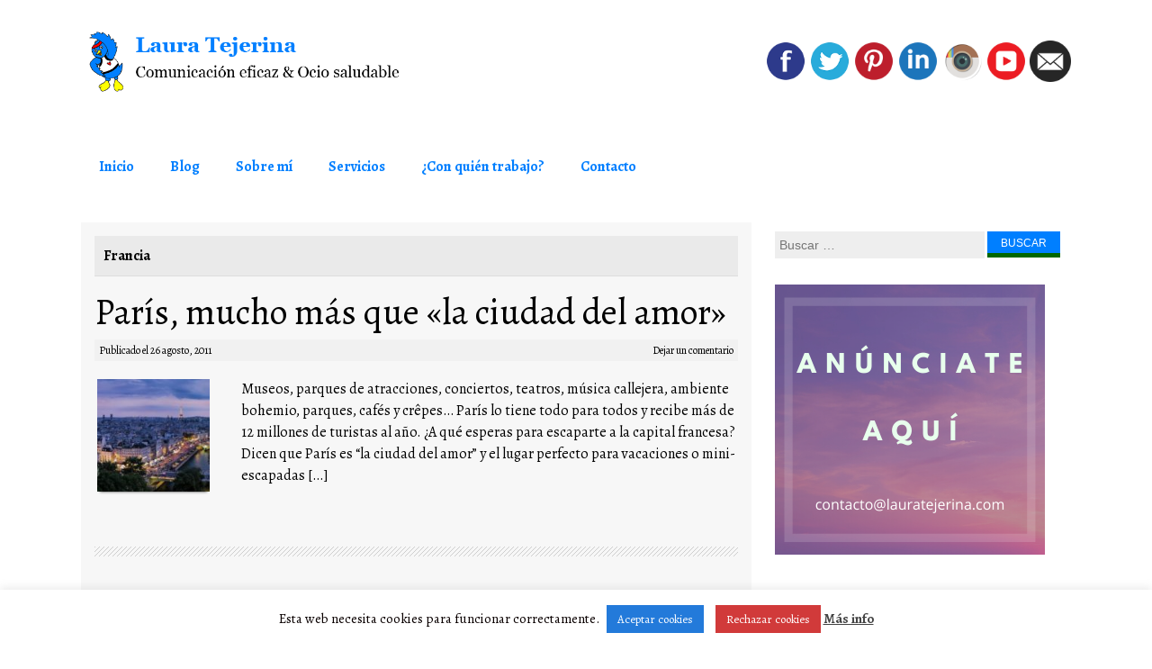

--- FILE ---
content_type: text/html; charset=UTF-8
request_url: https://lauratejerina.com/etiqueta/francia/
body_size: 13686
content:
<!DOCTYPE html>
<html lang="es">
<head>
<meta charset="UTF-8">
<meta name="viewport" content="width=device-width, initial-scale=1">

<link rel="profile" href="https://gmpg.org/xfn/11">
<link rel="pingback" href="https://lauratejerina.com/xmlrpc.php">
	<link rel="shortcut icon" href="https://lauratejerina.com/wp-content/uploads/2014/08/favicon.png" />
<style>h2.site-description { display: none } </style><meta name='robots' content='index, follow, max-image-preview:large, max-snippet:-1, max-video-preview:-1' />

	<!-- This site is optimized with the Yoast SEO Premium plugin v24.0 (Yoast SEO v26.6) - https://yoast.com/wordpress/plugins/seo/ -->
	<title>Francia &#8211; Laura Tejerina</title>
	<link rel="canonical" href="https://lauratejerina.com/etiqueta/francia/" />
	<meta property="og:locale" content="es_ES" />
	<meta property="og:type" content="article" />
	<meta property="og:title" content="Francia archivos" />
	<meta property="og:url" content="https://lauratejerina.com/etiqueta/francia/" />
	<meta property="og:site_name" content="Laura Tejerina" />
	<script type="application/ld+json" class="yoast-schema-graph">{"@context":"https://schema.org","@graph":[{"@type":"CollectionPage","@id":"https://lauratejerina.com/etiqueta/francia/","url":"https://lauratejerina.com/etiqueta/francia/","name":"Francia &#8211; Laura Tejerina","isPartOf":{"@id":"https://lauratejerina.com/#website"},"primaryImageOfPage":{"@id":"https://lauratejerina.com/etiqueta/francia/#primaryimage"},"image":{"@id":"https://lauratejerina.com/etiqueta/francia/#primaryimage"},"thumbnailUrl":"https://lauratejerina.com/wp-content/uploads/2011/08/parís.jpg","breadcrumb":{"@id":"https://lauratejerina.com/etiqueta/francia/#breadcrumb"},"inLanguage":"es"},{"@type":"ImageObject","inLanguage":"es","@id":"https://lauratejerina.com/etiqueta/francia/#primaryimage","url":"https://lauratejerina.com/wp-content/uploads/2011/08/parís.jpg","contentUrl":"https://lauratejerina.com/wp-content/uploads/2011/08/parís.jpg","width":1920,"height":856,"caption":"París, mucho más que \"la ciudad del amor\" – Laura Tejerina"},{"@type":"BreadcrumbList","@id":"https://lauratejerina.com/etiqueta/francia/#breadcrumb","itemListElement":[{"@type":"ListItem","position":1,"name":"Portada","item":"https://lauratejerina.com/"},{"@type":"ListItem","position":2,"name":"Francia"}]},{"@type":"WebSite","@id":"https://lauratejerina.com/#website","url":"https://lauratejerina.com/","name":"Laura Tejerina","description":"Comunicación eficaz &amp; Ocio saludable","potentialAction":[{"@type":"SearchAction","target":{"@type":"EntryPoint","urlTemplate":"https://lauratejerina.com/?s={search_term_string}"},"query-input":{"@type":"PropertyValueSpecification","valueRequired":true,"valueName":"search_term_string"}}],"inLanguage":"es"}]}</script>
	<!-- / Yoast SEO Premium plugin. -->


<link rel="alternate" type="application/rss+xml" title="Laura Tejerina &raquo; Feed" href="https://lauratejerina.com/feed/" />
<link rel="alternate" type="application/rss+xml" title="Laura Tejerina &raquo; Feed de los comentarios" href="https://lauratejerina.com/comments/feed/" />
<link rel="alternate" type="application/rss+xml" title="Laura Tejerina &raquo; Etiqueta Francia del feed" href="https://lauratejerina.com/etiqueta/francia/feed/" />
<!-- Shareaholic - https://www.shareaholic.com -->
<link rel='preload' href='//cdn.shareaholic.net/assets/pub/shareaholic.js' as='script'/>
<script data-no-minify='1' data-cfasync='false'>
_SHR_SETTINGS = {"endpoints":{"local_recs_url":"https:\/\/lauratejerina.com\/wp-admin\/admin-ajax.php?action=shareaholic_permalink_related","ajax_url":"https:\/\/lauratejerina.com\/wp-admin\/admin-ajax.php","share_counts_url":"https:\/\/lauratejerina.com\/wp-admin\/admin-ajax.php?action=shareaholic_share_counts_api"},"site_id":"6f258852815ef7b87b8e45e2fa373b14"};
</script>
<script data-no-minify='1' data-cfasync='false' src='//cdn.shareaholic.net/assets/pub/shareaholic.js' data-shr-siteid='6f258852815ef7b87b8e45e2fa373b14' async ></script>

<!-- Shareaholic Content Tags -->
<meta name='shareaholic:site_name' content='Laura Tejerina' />
<meta name='shareaholic:language' content='es' />
<meta name='shareaholic:article_visibility' content='private' />
<meta name='shareaholic:site_id' content='6f258852815ef7b87b8e45e2fa373b14' />
<meta name='shareaholic:wp_version' content='9.7.13' />

<!-- Shareaholic Content Tags End -->
		<!-- This site uses the Google Analytics by MonsterInsights plugin v9.0.2 - Using Analytics tracking - https://www.monsterinsights.com/ -->
							<script src="//www.googletagmanager.com/gtag/js?id=G-CW8RYWTM42"  data-cfasync="false" data-wpfc-render="false" type="text/javascript" async></script>
			<script data-cfasync="false" data-wpfc-render="false" type="text/javascript">
				var mi_version = '9.0.2';
				var mi_track_user = true;
				var mi_no_track_reason = '';
								var MonsterInsightsDefaultLocations = {"page_location":"https:\/\/lauratejerina.com\/etiqueta\/francia\/"};
				if ( typeof MonsterInsightsPrivacyGuardFilter === 'function' ) {
					var MonsterInsightsLocations = (typeof MonsterInsightsExcludeQuery === 'object') ? MonsterInsightsPrivacyGuardFilter( MonsterInsightsExcludeQuery ) : MonsterInsightsPrivacyGuardFilter( MonsterInsightsDefaultLocations );
				} else {
					var MonsterInsightsLocations = (typeof MonsterInsightsExcludeQuery === 'object') ? MonsterInsightsExcludeQuery : MonsterInsightsDefaultLocations;
				}

								var disableStrs = [
										'ga-disable-G-CW8RYWTM42',
									];

				/* Function to detect opted out users */
				function __gtagTrackerIsOptedOut() {
					for (var index = 0; index < disableStrs.length; index++) {
						if (document.cookie.indexOf(disableStrs[index] + '=true') > -1) {
							return true;
						}
					}

					return false;
				}

				/* Disable tracking if the opt-out cookie exists. */
				if (__gtagTrackerIsOptedOut()) {
					for (var index = 0; index < disableStrs.length; index++) {
						window[disableStrs[index]] = true;
					}
				}

				/* Opt-out function */
				function __gtagTrackerOptout() {
					for (var index = 0; index < disableStrs.length; index++) {
						document.cookie = disableStrs[index] + '=true; expires=Thu, 31 Dec 2099 23:59:59 UTC; path=/';
						window[disableStrs[index]] = true;
					}
				}

				if ('undefined' === typeof gaOptout) {
					function gaOptout() {
						__gtagTrackerOptout();
					}
				}
								window.dataLayer = window.dataLayer || [];

				window.MonsterInsightsDualTracker = {
					helpers: {},
					trackers: {},
				};
				if (mi_track_user) {
					function __gtagDataLayer() {
						dataLayer.push(arguments);
					}

					function __gtagTracker(type, name, parameters) {
						if (!parameters) {
							parameters = {};
						}

						if (parameters.send_to) {
							__gtagDataLayer.apply(null, arguments);
							return;
						}

						if (type === 'event') {
														parameters.send_to = monsterinsights_frontend.v4_id;
							var hookName = name;
							if (typeof parameters['event_category'] !== 'undefined') {
								hookName = parameters['event_category'] + ':' + name;
							}

							if (typeof MonsterInsightsDualTracker.trackers[hookName] !== 'undefined') {
								MonsterInsightsDualTracker.trackers[hookName](parameters);
							} else {
								__gtagDataLayer('event', name, parameters);
							}
							
						} else {
							__gtagDataLayer.apply(null, arguments);
						}
					}

					__gtagTracker('js', new Date());
					__gtagTracker('set', {
						'developer_id.dZGIzZG': true,
											});
					if ( MonsterInsightsLocations.page_location ) {
						__gtagTracker('set', MonsterInsightsLocations);
					}
										__gtagTracker('config', 'G-CW8RYWTM42', {"forceSSL":"true","link_attribution":"true"} );
															window.gtag = __gtagTracker;										(function () {
						/* https://developers.google.com/analytics/devguides/collection/analyticsjs/ */
						/* ga and __gaTracker compatibility shim. */
						var noopfn = function () {
							return null;
						};
						var newtracker = function () {
							return new Tracker();
						};
						var Tracker = function () {
							return null;
						};
						var p = Tracker.prototype;
						p.get = noopfn;
						p.set = noopfn;
						p.send = function () {
							var args = Array.prototype.slice.call(arguments);
							args.unshift('send');
							__gaTracker.apply(null, args);
						};
						var __gaTracker = function () {
							var len = arguments.length;
							if (len === 0) {
								return;
							}
							var f = arguments[len - 1];
							if (typeof f !== 'object' || f === null || typeof f.hitCallback !== 'function') {
								if ('send' === arguments[0]) {
									var hitConverted, hitObject = false, action;
									if ('event' === arguments[1]) {
										if ('undefined' !== typeof arguments[3]) {
											hitObject = {
												'eventAction': arguments[3],
												'eventCategory': arguments[2],
												'eventLabel': arguments[4],
												'value': arguments[5] ? arguments[5] : 1,
											}
										}
									}
									if ('pageview' === arguments[1]) {
										if ('undefined' !== typeof arguments[2]) {
											hitObject = {
												'eventAction': 'page_view',
												'page_path': arguments[2],
											}
										}
									}
									if (typeof arguments[2] === 'object') {
										hitObject = arguments[2];
									}
									if (typeof arguments[5] === 'object') {
										Object.assign(hitObject, arguments[5]);
									}
									if ('undefined' !== typeof arguments[1].hitType) {
										hitObject = arguments[1];
										if ('pageview' === hitObject.hitType) {
											hitObject.eventAction = 'page_view';
										}
									}
									if (hitObject) {
										action = 'timing' === arguments[1].hitType ? 'timing_complete' : hitObject.eventAction;
										hitConverted = mapArgs(hitObject);
										__gtagTracker('event', action, hitConverted);
									}
								}
								return;
							}

							function mapArgs(args) {
								var arg, hit = {};
								var gaMap = {
									'eventCategory': 'event_category',
									'eventAction': 'event_action',
									'eventLabel': 'event_label',
									'eventValue': 'event_value',
									'nonInteraction': 'non_interaction',
									'timingCategory': 'event_category',
									'timingVar': 'name',
									'timingValue': 'value',
									'timingLabel': 'event_label',
									'page': 'page_path',
									'location': 'page_location',
									'title': 'page_title',
									'referrer' : 'page_referrer',
								};
								for (arg in args) {
																		if (!(!args.hasOwnProperty(arg) || !gaMap.hasOwnProperty(arg))) {
										hit[gaMap[arg]] = args[arg];
									} else {
										hit[arg] = args[arg];
									}
								}
								return hit;
							}

							try {
								f.hitCallback();
							} catch (ex) {
							}
						};
						__gaTracker.create = newtracker;
						__gaTracker.getByName = newtracker;
						__gaTracker.getAll = function () {
							return [];
						};
						__gaTracker.remove = noopfn;
						__gaTracker.loaded = true;
						window['__gaTracker'] = __gaTracker;
					})();
									} else {
										console.log("");
					(function () {
						function __gtagTracker() {
							return null;
						}

						window['__gtagTracker'] = __gtagTracker;
						window['gtag'] = __gtagTracker;
					})();
									}
			</script>
				<!-- / Google Analytics by MonsterInsights -->
		<style id='wp-img-auto-sizes-contain-inline-css' type='text/css'>
img:is([sizes=auto i],[sizes^="auto," i]){contain-intrinsic-size:3000px 1500px}
/*# sourceURL=wp-img-auto-sizes-contain-inline-css */
</style>
<style id='wp-emoji-styles-inline-css' type='text/css'>

	img.wp-smiley, img.emoji {
		display: inline !important;
		border: none !important;
		box-shadow: none !important;
		height: 1em !important;
		width: 1em !important;
		margin: 0 0.07em !important;
		vertical-align: -0.1em !important;
		background: none !important;
		padding: 0 !important;
	}
/*# sourceURL=wp-emoji-styles-inline-css */
</style>
<link rel='stylesheet' id='contact-form-7-css' href='https://lauratejerina.com/wp-content/plugins/contact-form-7/includes/css/styles.css?ver=6.1.4' type='text/css' media='all' />
<link rel='stylesheet' id='cookie-law-info-css' href='https://lauratejerina.com/wp-content/plugins/cookie-law-info/legacy/public/css/cookie-law-info-public.css?ver=3.3.9' type='text/css' media='all' />
<link rel='stylesheet' id='cookie-law-info-gdpr-css' href='https://lauratejerina.com/wp-content/plugins/cookie-law-info/legacy/public/css/cookie-law-info-gdpr.css?ver=3.3.9' type='text/css' media='all' />
<link rel='stylesheet' id='ccpdrc-style-css' href='https://lauratejerina.com/wp-content/plugins/content-copy-protection-disable-right-click/assets/style.css?ver=1.0.3' type='text/css' media='all' />
<link rel='stylesheet' id='coller-slider-style-css' href='https://lauratejerina.com/wp-content/themes/coller-pro/css/jquery.bxslider.css?ver=f418de8863b8b03e035cfaeb43abf6ca' type='text/css' media='all' />
<link rel='stylesheet' id='coller-style-css' href='https://lauratejerina.com/wp-content/themes/coller-pro/style.css?ver=f418de8863b8b03e035cfaeb43abf6ca' type='text/css' media='all' />
<link rel='stylesheet' id='coller-layout-css' href='https://lauratejerina.com/wp-content/themes/coller-pro/css/layouts/content-sidebar.css?ver=f418de8863b8b03e035cfaeb43abf6ca' type='text/css' media='all' />
<script type="text/javascript" src="https://lauratejerina.com/wp-content/plugins/google-analytics-premium/assets/js/frontend-gtag.min.js?ver=9.0.2" id="monsterinsights-frontend-script-js"></script>
<script data-cfasync="false" data-wpfc-render="false" type="text/javascript" id='monsterinsights-frontend-script-js-extra'>/* <![CDATA[ */
var monsterinsights_frontend = {"js_events_tracking":"true","download_extensions":"doc,pdf,ppt,zip,xls,docx,pptx,xlsx","inbound_paths":"[{\"path\":\"\\\/go\\\/\",\"label\":\"affiliate\"},{\"path\":\"\\\/recommend\\\/\",\"label\":\"affiliate\"}]","home_url":"https:\/\/lauratejerina.com","hash_tracking":"false","v4_id":"G-CW8RYWTM42"};/* ]]> */
</script>
<script type="text/javascript" src="https://lauratejerina.com/wp-includes/js/jquery/jquery.min.js?ver=3.7.1" id="jquery-core-js"></script>
<script type="text/javascript" src="https://lauratejerina.com/wp-includes/js/jquery/jquery-migrate.min.js?ver=3.4.1" id="jquery-migrate-js"></script>
<script type="text/javascript" id="cookie-law-info-js-extra">
/* <![CDATA[ */
var Cli_Data = {"nn_cookie_ids":[],"cookielist":[],"non_necessary_cookies":[],"ccpaEnabled":"","ccpaRegionBased":"","ccpaBarEnabled":"","strictlyEnabled":["necessary","obligatoire"],"ccpaType":"gdpr","js_blocking":"1","custom_integration":"","triggerDomRefresh":"","secure_cookies":""};
var cli_cookiebar_settings = {"animate_speed_hide":"500","animate_speed_show":"500","background":"#FFF","border":"#b1a6a6c2","border_on":"","button_1_button_colour":"#237ada","button_1_button_hover":"#1c62ae","button_1_link_colour":"#fff","button_1_as_button":"1","button_1_new_win":"","button_2_button_colour":"#333","button_2_button_hover":"#292929","button_2_link_colour":"#444","button_2_as_button":"","button_2_hidebar":"","button_3_button_colour":"#d13a3a","button_3_button_hover":"#a72e2e","button_3_link_colour":"#fff","button_3_as_button":"1","button_3_new_win":"","button_4_button_colour":"#000","button_4_button_hover":"#000000","button_4_link_colour":"#333333","button_4_as_button":"","button_7_button_colour":"#61a229","button_7_button_hover":"#4e8221","button_7_link_colour":"#fff","button_7_as_button":"1","button_7_new_win":"","font_family":"inherit","header_fix":"","notify_animate_hide":"1","notify_animate_show":"","notify_div_id":"#cookie-law-info-bar","notify_position_horizontal":"right","notify_position_vertical":"bottom","scroll_close":"","scroll_close_reload":"","accept_close_reload":"","reject_close_reload":"","showagain_tab":"","showagain_background":"#fff","showagain_border":"#000","showagain_div_id":"#cookie-law-info-again","showagain_x_position":"100px","text":"#0a0000","show_once_yn":"","show_once":"10000","logging_on":"","as_popup":"","popup_overlay":"1","bar_heading_text":"","cookie_bar_as":"banner","popup_showagain_position":"bottom-right","widget_position":"left"};
var log_object = {"ajax_url":"https://lauratejerina.com/wp-admin/admin-ajax.php"};
//# sourceURL=cookie-law-info-js-extra
/* ]]> */
</script>
<script type="text/javascript" src="https://lauratejerina.com/wp-content/plugins/cookie-law-info/legacy/public/js/cookie-law-info-public.js?ver=3.3.9" id="cookie-law-info-js"></script>
<script type="text/javascript" src="https://lauratejerina.com/wp-content/themes/coller-pro/js/jquery.bxslider.min.js?ver=f418de8863b8b03e035cfaeb43abf6ca" id="coller-slider-js"></script>
<script type="text/javascript" src="https://lauratejerina.com/wp-content/themes/coller-pro/js/mm.js?ver=f418de8863b8b03e035cfaeb43abf6ca" id="coller-mm-js"></script>
<link rel="https://api.w.org/" href="https://lauratejerina.com/wp-json/" /><link rel="alternate" title="JSON" type="application/json" href="https://lauratejerina.com/wp-json/wp/v2/tags/1037" /><link rel="EditURI" type="application/rsd+xml" title="RSD" href="https://lauratejerina.com/xmlrpc.php?rsd" />
<style>h1.menu-toggle { display: none; }</style><style></style>  		<style id="coller-custom-style">
  		  			a,
  			h1.entry-title a:hover,
  			.widget a:hover
  			 { color: #007fff }
  			.widget_search input[type=submit],.widget_search input[type=submit]:hover 
  			{ background: #007fff }
  			.main-navigation li:hover > a
  			{border-top: #007fff solid 4px;}
  		  		  			.site-description { color: #007fff }
  		  		  			h1.site-title a { color: #007fff }
  		  		  			.main-navigation { background: #ffffff }
  		  		  			.main-navigation a { color: #007fff }
  		  		  			.main-navigation ul ul, .main-navigation li:hover > a { background: #e8e8e8 }
  		  		  			.main-navigation ul ul a, .main-navigation li:hover > a { color: #007fff }
  		  		  			.main-navigation ul ul li:hover > a { background: #b5b5b5 }
  		  		  			.main-navigation ul ul li:hover > a { color: #007fff }
  		  		  		  			#secondary { background: #ffffff }
  		  		  			#primary,
  			#primary .entry-title a,
  			#primary .entry-meta a
  			{ color: #000000 }
  		  		  			#secondary,
  			#secondary .widget a,
  			#secondary h1.widget-title
  			{ color: #000000 }
  		  		  			#colophon { background: #FFFFFF }
  		  		  			#colophon { color: #404040 }
  		  		</style>
  	
  			  	   <link href='https://fonts.googleapis.com/css?family=Alegreya:400,700' rel='stylesheet' type='text/css'>
			  	   <style>body { font-family: "Alegreya", sans-serif;}</style>
			   </head>

<body data-rsssl=1 class="archive tag tag-francia tag-1037 wp-theme-coller-pro">
<div id="page" class="hfeed site">
		<header id="masthead" class="site-header" role="banner">
		<div class="site-branding">
			<h1 class="site-title logo-container"><a href="https://lauratejerina.com/" title="Laura Tejerina" rel="home">
      <img class='main_logo' src='https://lauratejerina.com/wp-content/uploads/2014/08/logotipo.png' title='Laura Tejerina'></a></h1>		</div>
        
        <div id="social_icons">
		    			 <a target="_blank" href="https://facebook.com/quierosertublogger" title="Facebook" ><img src="https://lauratejerina.com/wp-content/themes/coller-pro/images/facebook.png"></a>
                         			 <a target="_blank" href="http://twitter.com/lauratejerina" title="Twitter" ><img src="https://lauratejerina.com/wp-content/themes/coller-pro/images/twitter.png"></a>
                                       			 <a target="_blank" href="https://pinterest.com/lauratejerina" title="Pinterest" ><img src="https://lauratejerina.com/wp-content/themes/coller-pro/images/pinterest.png"></a>
                          			 <a target="_blank" href="https://es.linkedin.com/in/lautegar" title="Linked In" ><img src="https://lauratejerina.com/wp-content/themes/coller-pro/images/linkedin.png"></a>
                          			 <a target="_blank" href="https://instagram.com/pelucheando" title="Instagram" ><img src="https://lauratejerina.com/wp-content/themes/coller-pro/images/instagram.png"></a>
                          			 <a target="_blank" href="https://youtube.com/lauratejerina" title="YouTube" ><img src="https://lauratejerina.com/wp-content/themes/coller-pro/images/youtube.png"></a>
                                                                 			 <a target="_blank" href="contacto" title="Mail" ><img src="https://lauratejerina.com/wp-content/themes/coller-pro/images/mail.png"></a>
                       </div>	
        
	</header><!-- #masthead -->
    <style>
    	#masthead {
	    	background: url();
	    	    	}
    </style>	
       <nav id="site-navigation" class="main-navigation" role="navigation">
         <div id="nav-container">
			<h1 class="menu-toggle">Menú</h1>
			<div class="screen-reader-text skip-link"><a href="#content" title="Saltar al contenido">Saltar al contenido</a></div>

			<div class="menu-menu-1-container"><ul id="menu-menu-1" class="menu"><li id="menu-item-2041" class="menu-item menu-item-type-custom menu-item-object-custom menu-item-home menu-item-2041"><a href="https://lauratejerina.com">Inicio</a></li>
<li id="menu-item-2036" class="menu-item menu-item-type-custom menu-item-object-custom menu-item-home menu-item-has-children menu-item-2036"><a href="https://lauratejerina.com">Blog</a>
<ul class="sub-menu">
	<li id="menu-item-2029" class="menu-item menu-item-type-taxonomy menu-item-object-category menu-item-2029"><a href="https://lauratejerina.com/secciones/experiencias/">Experiencias</a></li>
	<li id="menu-item-2033" class="menu-item menu-item-type-taxonomy menu-item-object-category menu-item-2033"><a href="https://lauratejerina.com/secciones/fitness/">Fitness</a></li>
	<li id="menu-item-2031" class="menu-item menu-item-type-taxonomy menu-item-object-category menu-item-2031"><a href="https://lauratejerina.com/secciones/tecnologia/">Tecnología</a></li>
	<li id="menu-item-2034" class="menu-item menu-item-type-taxonomy menu-item-object-category menu-item-2034"><a href="https://lauratejerina.com/secciones/redes-sociales/">Redes sociales</a></li>
	<li id="menu-item-2035" class="menu-item menu-item-type-taxonomy menu-item-object-category menu-item-2035"><a href="https://lauratejerina.com/secciones/follow-friday/">Mis #FF</a></li>
	<li id="menu-item-2032" class="menu-item menu-item-type-taxonomy menu-item-object-category menu-item-2032"><a href="https://lauratejerina.com/secciones/peluches/">Peluches</a></li>
	<li id="menu-item-2030" class="menu-item menu-item-type-taxonomy menu-item-object-category menu-item-2030"><a href="https://lauratejerina.com/secciones/mas/">Más&#8230;</a></li>
</ul>
</li>
<li id="menu-item-2028" class="menu-item menu-item-type-post_type menu-item-object-page menu-item-2028"><a href="https://lauratejerina.com/sobre-mi/">Sobre mí</a></li>
<li id="menu-item-2465" class="menu-item menu-item-type-post_type menu-item-object-page menu-item-2465"><a href="https://lauratejerina.com/servicios/">Servicios</a></li>
<li id="menu-item-2026" class="menu-item menu-item-type-post_type menu-item-object-page menu-item-2026"><a href="https://lauratejerina.com/clientes/">¿Con quién trabajo?</a></li>
<li id="menu-item-2027" class="menu-item menu-item-type-post_type menu-item-object-page menu-item-2027"><a href="https://lauratejerina.com/contacto/">Contacto</a></li>
</ul></div>          </div>  
		</nav><!-- #site-navigation -->
        

	<div id="content" class="site-content">
    
	<section id="primary" class="content-area">
		<main id="main" class="site-main" role="main">

		
			<header class="page-header">
				<h1 class="page-title">
					Francia				</h1>
							</header><!-- .page-header -->

						
				
<article id="post-2620" class="post-2620 post type-post status-publish format-standard has-post-thumbnail hentry category-mas tag-ambiente-bohemio tag-francia tag-jovenes tag-museos tag-paris tag-turismo tag-viajar tag-viajes">
	<header class="entry-header">
		<h1 class="entry-title"><a href="https://lauratejerina.com/paris-mucho-mas-que-la-ciudad-del-amor/" rel="bookmark">París, mucho más que «la ciudad del amor»</a></h1>

				<div class="entry-meta">
			<span class="posted-on">Publicado el <a href="https://lauratejerina.com/paris-mucho-mas-que-la-ciudad-del-amor/" title="9:40 am" rel="bookmark"><time class="entry-date published" datetime="2011-08-26T09:40:05+02:00">26 agosto, 2011</time><time class="updated" datetime="2019-11-02T10:51:43+01:00">2 noviembre, 2019</time></a></span><span class="byline"> por <span class="author vcard"><a class="url fn n" href="https://lauratejerina.com/author/laubolly2/" title="Ver todos los posts de Laura Tejerina">Laura Tejerina</a></span></span>            		<span class="comments-link"> <a href="https://lauratejerina.com/paris-mucho-mas-que-la-ciudad-del-amor/#respond">Dejar un comentario</a></span>
				</div><!-- .entry-meta -->
			</header><!-- .entry-header -->

	        <div id="featured_image">
    	<img width="150" height="150" src="https://lauratejerina.com/wp-content/uploads/2011/08/parís-150x150.jpg" class="attachment-150x150 size-150x150 wp-post-image" alt="París, mucho más que &quot;la ciudad del amor&quot; – Laura Tejerina" decoding="async" />    </div>
    	<div class="entry-content">
		<div style='display:none;' class='shareaholic-canvas' data-app='share_buttons' data-title='París, mucho más que &quot;la ciudad del amor&quot;' data-link='https://lauratejerina.com/paris-mucho-mas-que-la-ciudad-del-amor/' data-app-id-name='category_above_content'></div><p>Museos, parques de atracciones, conciertos, teatros, música callejera, ambiente bohemio, parques, cafés y crêpes&#8230; París lo tiene todo para todos y recibe más de 12 millones de turistas al año. ¿A qué esperas para escaparte a la capital francesa? Dicen que París es “la ciudad del amor” y el lugar perfecto para vacaciones o mini-escapadas [&hellip;]</p>
<div style='display:none;' class='shareaholic-canvas' data-app='share_buttons' data-title='París, mucho más que &quot;la ciudad del amor&quot;' data-link='https://lauratejerina.com/paris-mucho-mas-que-la-ciudad-del-amor/' data-app-id-name='category_below_content'></div>	</div><!-- .entry-content -->
	
</article><!-- #post-## -->

			
			
		
		</main><!-- #main -->
	</section><!-- #primary -->

	<div id="secondary" class="widget-area" role="complementary">
				<aside id="search-2" class="widget widget_search"><form role="search" method="get" class="search-form" action="https://lauratejerina.com/">
	<label>
		<span class="screen-reader-text">Buscar...</span>
		<input type="search" class="search-field" placeholder="Buscar &hellip;" value="" name="s" title="Buscar...">
	</label>
	<input type="submit" class="search-submit" value="Buscar">
</form>
</aside><aside id="media_image-2" class="widget widget_media_image"><a href="mailto:contacto@lauratejerina.com"><img width="300" height="300" src="https://lauratejerina.com/wp-content/uploads/2020/03/anúnciate-aquí-banner-laura-tejerina-300x300.png" class="image wp-image-11011  attachment-medium size-medium" alt="Anúnciate aquí – Laura Tejerina" style="max-width: 100%; height: auto;" decoding="async" loading="lazy" srcset="https://lauratejerina.com/wp-content/uploads/2020/03/anúnciate-aquí-banner-laura-tejerina.png 300w, https://lauratejerina.com/wp-content/uploads/2020/03/anúnciate-aquí-banner-laura-tejerina-150x150.png 150w" sizes="auto, (max-width: 300px) 100vw, 300px" /></a></aside><aside id="text-3" class="widget widget_text"><h1 class="widget-title">¿Necesitas contenidos para tu blog?</h1>			<div class="textwidget"><a href="http://quierosertublogger.com" target="_blank"><img src="https://lauratejerina.com/wp-content/uploads/2019/09/quierosertublogger-web.png"></a> </div>
		</aside><aside id="text-4" class="widget widget_text"><h1 class="widget-title">Aprende sobre turismo cinematográfico</h1>			<div class="textwidget"><a href="http://cineturismo.es" target="_blank"><img src="https://lauratejerina.com/wp-content/uploads/2019/11/cineturismo-logo-negro-ampliado.jpg"></a> </div>
		</aside><aside id="text-7" class="widget widget_text"><h1 class="widget-title">Mis servicios de deporte y bienestar en Madrid</h1>			<div class="textwidget"><a href="http://despiertayentrena.com" target="_blank"><img src="https://lauratejerina.com/wp-content/uploads/2015/09/despierta-y-entrena-e1442863365665.jpg"></a> </div>
		</aside><aside id="text-8" class="widget widget_text"><h1 class="widget-title">Mi herramienta de marketing favorita</h1>			<div class="textwidget"><p><a href="https://coschedule.com/r/o787304" target="_blank"><img decoding="async" src="https://lauratejerina.com/wp-content/uploads/2020/08/coschedule-logo.jpg" /></a></p>
</div>
		</aside><aside id="text-9" class="widget widget_text"><h1 class="widget-title">Coaching por chat</h1>			<div class="textwidget"><p style="text-align: center;"><a href="https://www.coach.me/find-a-coach?ref=2Jgw5" target="_blank" rel="noopener">Find a coach</a>!</p>
<p><a href="https://www.coach.me/find-a-coach?ref=2Jgw5" target="_blank" rel="noopener"><img loading="lazy" decoding="async" class="aligncenter" src="https://lauratejerina.com/wp-content/uploads/2021/11/coach.me-laura-tejerina.png" alt="" width="300" height="300" /></a></p>
<p>&nbsp;</p>
</div>
		</aside>	</div><!-- #secondary -->

	</div><!-- #content -->

	<footer id="colophon" class="site-footer" role="contentinfo">
        <div id="footer-container">
            <div id="footer-navigation"> 
            <div class="menu-menu-2-container"><ul id="menu-menu-2" class="menu"><li id="menu-item-2042" class="menu-item menu-item-type-custom menu-item-object-custom menu-item-home menu-item-2042"><a href="https://lauratejerina.com">Inicio</a></li>
<li id="menu-item-2040" class="menu-item menu-item-type-post_type menu-item-object-page menu-item-2040"><a href="https://lauratejerina.com/sobre-mi/">Sobre mí</a></li>
<li id="menu-item-2466" class="menu-item menu-item-type-post_type menu-item-object-page menu-item-2466"><a href="https://lauratejerina.com/servicios/">Servicios</a></li>
<li id="menu-item-2038" class="menu-item menu-item-type-post_type menu-item-object-page menu-item-2038"><a href="https://lauratejerina.com/clientes/">Clientes</a></li>
<li id="menu-item-2039" class="menu-item menu-item-type-post_type menu-item-object-page menu-item-2039"><a href="https://lauratejerina.com/contacto/">Contacto</a></li>
</ul></div>            </div> 
            
            
        	            <div id="footertext">
           © Laura Tejerina. Todos los derechos reservados. | <a href="https://lauratejerina.com/aviso-legal">Aviso legal</a> | <a href="https://lauratejerina.com/politica-de-privacidad">Política de privacidad</a> | <a href="https://lauratejerina.com/aviso-de-cookies">Política de cookies</a> </div> 	
			        	 
            
                       <div class="site-info">
                                Diseño adaptado por Laura Tejerina a partir de Coller, un tema Wordpress de <a href="http://rohitink.com" rel="designer">Rohit Tripathi</a>            </div><!-- .site-info -->
          
        </div><!--#footer-container--> 
	</footer><!-- #colophon -->
</div><!-- #page -->
	<script type="speculationrules">
{"prefetch":[{"source":"document","where":{"and":[{"href_matches":"/*"},{"not":{"href_matches":["/wp-*.php","/wp-admin/*","/wp-content/uploads/*","/wp-content/*","/wp-content/plugins/*","/wp-content/themes/coller-pro/*","/*\\?(.+)"]}},{"not":{"selector_matches":"a[rel~=\"nofollow\"]"}},{"not":{"selector_matches":".no-prefetch, .no-prefetch a"}}]},"eagerness":"conservative"}]}
</script>
<!--googleoff: all--><div id="cookie-law-info-bar" data-nosnippet="true"><span>Esta web necesita cookies para funcionar correctamente. <a role='button' data-cli_action="accept" id="cookie_action_close_header" class="medium cli-plugin-button cli-plugin-main-button cookie_action_close_header cli_action_button wt-cli-accept-btn" style="margin:5px">Aceptar cookies</a> <a role='button' id="cookie_action_close_header_reject" class="medium cli-plugin-button cli-plugin-main-button cookie_action_close_header_reject cli_action_button wt-cli-reject-btn" data-cli_action="reject">Rechazar cookies</a> <a href="https://lauratejerina.com/aviso-de-cookies" id="CONSTANT_OPEN_URL" target="_blank" class="cli-plugin-main-link">Más info</a></span></div><div id="cookie-law-info-again" data-nosnippet="true"><span id="cookie_hdr_showagain">Manage consent</span></div><div class="cli-modal" data-nosnippet="true" id="cliSettingsPopup" tabindex="-1" role="dialog" aria-labelledby="cliSettingsPopup" aria-hidden="true">
  <div class="cli-modal-dialog" role="document">
	<div class="cli-modal-content cli-bar-popup">
		  <button type="button" class="cli-modal-close" id="cliModalClose">
			<svg class="" viewBox="0 0 24 24"><path d="M19 6.41l-1.41-1.41-5.59 5.59-5.59-5.59-1.41 1.41 5.59 5.59-5.59 5.59 1.41 1.41 5.59-5.59 5.59 5.59 1.41-1.41-5.59-5.59z"></path><path d="M0 0h24v24h-24z" fill="none"></path></svg>
			<span class="wt-cli-sr-only">Cerrar</span>
		  </button>
		  <div class="cli-modal-body">
			<div class="cli-container-fluid cli-tab-container">
	<div class="cli-row">
		<div class="cli-col-12 cli-align-items-stretch cli-px-0">
			<div class="cli-privacy-overview">
				<h4>Privacy Overview</h4>				<div class="cli-privacy-content">
					<div class="cli-privacy-content-text">This website uses cookies to improve your experience while you navigate through the website. Out of these, the cookies that are categorized as necessary are stored on your browser as they are essential for the working of basic functionalities of the website. We also use third-party cookies that help us analyze and understand how you use this website. These cookies will be stored in your browser only with your consent. You also have the option to opt-out of these cookies. But opting out of some of these cookies may affect your browsing experience.</div>
				</div>
				<a class="cli-privacy-readmore" aria-label="Mostrar más" role="button" data-readmore-text="Mostrar más" data-readless-text="Mostrar menos"></a>			</div>
		</div>
		<div class="cli-col-12 cli-align-items-stretch cli-px-0 cli-tab-section-container">
												<div class="cli-tab-section">
						<div class="cli-tab-header">
							<a role="button" tabindex="0" class="cli-nav-link cli-settings-mobile" data-target="necessary" data-toggle="cli-toggle-tab">
								Necessary							</a>
															<div class="wt-cli-necessary-checkbox">
									<input type="checkbox" class="cli-user-preference-checkbox"  id="wt-cli-checkbox-necessary" data-id="checkbox-necessary" checked="checked"  />
									<label class="form-check-label" for="wt-cli-checkbox-necessary">Necessary</label>
								</div>
								<span class="cli-necessary-caption">Siempre activado</span>
													</div>
						<div class="cli-tab-content">
							<div class="cli-tab-pane cli-fade" data-id="necessary">
								<div class="wt-cli-cookie-description">
									Necessary cookies are absolutely essential for the website to function properly. This category only includes cookies that ensures basic functionalities and security features of the website. These cookies do not store any personal information.								</div>
							</div>
						</div>
					</div>
																	<div class="cli-tab-section">
						<div class="cli-tab-header">
							<a role="button" tabindex="0" class="cli-nav-link cli-settings-mobile" data-target="non-necessary" data-toggle="cli-toggle-tab">
								Non-necessary							</a>
															<div class="cli-switch">
									<input type="checkbox" id="wt-cli-checkbox-non-necessary" class="cli-user-preference-checkbox"  data-id="checkbox-non-necessary" checked='checked' />
									<label for="wt-cli-checkbox-non-necessary" class="cli-slider" data-cli-enable="Activado" data-cli-disable="Desactivado"><span class="wt-cli-sr-only">Non-necessary</span></label>
								</div>
													</div>
						<div class="cli-tab-content">
							<div class="cli-tab-pane cli-fade" data-id="non-necessary">
								<div class="wt-cli-cookie-description">
									Any cookies that may not be particularly necessary for the website to function and is used specifically to collect user personal data via analytics, ads, other embedded contents are termed as non-necessary cookies. It is mandatory to procure user consent prior to running these cookies on your website.								</div>
							</div>
						</div>
					</div>
										</div>
	</div>
</div>
		  </div>
		  <div class="cli-modal-footer">
			<div class="wt-cli-element cli-container-fluid cli-tab-container">
				<div class="cli-row">
					<div class="cli-col-12 cli-align-items-stretch cli-px-0">
						<div class="cli-tab-footer wt-cli-privacy-overview-actions">
						
															<a id="wt-cli-privacy-save-btn" role="button" tabindex="0" data-cli-action="accept" class="wt-cli-privacy-btn cli_setting_save_button wt-cli-privacy-accept-btn cli-btn">GUARDAR Y ACEPTAR</a>
													</div>
						
					</div>
				</div>
			</div>
		</div>
	</div>
  </div>
</div>
<div class="cli-modal-backdrop cli-fade cli-settings-overlay"></div>
<div class="cli-modal-backdrop cli-fade cli-popupbar-overlay"></div>
<!--googleon: all--><script type="text/javascript">
		/* MonsterInsights Scroll Tracking */
		if ( typeof(jQuery) !== 'undefined' ) {
		jQuery( document ).ready(function(){
		function monsterinsights_scroll_tracking_load() {
		if ( ( typeof(__gaTracker) !== 'undefined' && __gaTracker && __gaTracker.hasOwnProperty( "loaded" ) && __gaTracker.loaded == true ) || ( typeof(__gtagTracker) !== 'undefined' && __gtagTracker ) ) {
		(function(factory) {
		factory(jQuery);
		}(function($) {

		/* Scroll Depth */
		"use strict";
		var defaults = {
		percentage: true
		};

		var $window = $(window),
		cache = [],
		scrollEventBound = false,
		lastPixelDepth = 0;

		/*
		* Plugin
		*/

		$.scrollDepth = function(options) {

		var startTime = +new Date();

		options = $.extend({}, defaults, options);

		/*
		* Functions
		*/

		function sendEvent(action, label, scrollDistance, timing) {
		if ( 'undefined' === typeof MonsterInsightsObject || 'undefined' === typeof MonsterInsightsObject.sendEvent ) {
		return;
		}
			var paramName = action.toLowerCase();
	var fieldsArray = {
	send_to: 'G-CW8RYWTM42',
	non_interaction: true
	};
	fieldsArray[paramName] = label;

	if (arguments.length > 3) {
	fieldsArray.scroll_timing = timing
	MonsterInsightsObject.sendEvent('event', 'scroll_depth', fieldsArray);
	} else {
	MonsterInsightsObject.sendEvent('event', 'scroll_depth', fieldsArray);
	}
			}

		function calculateMarks(docHeight) {
		return {
		'25%' : parseInt(docHeight * 0.25, 10),
		'50%' : parseInt(docHeight * 0.50, 10),
		'75%' : parseInt(docHeight * 0.75, 10),
		/* Cushion to trigger 100% event in iOS */
		'100%': docHeight - 5
		};
		}

		function checkMarks(marks, scrollDistance, timing) {
		/* Check each active mark */
		$.each(marks, function(key, val) {
		if ( $.inArray(key, cache) === -1 && scrollDistance >= val ) {
		sendEvent('Percentage', key, scrollDistance, timing);
		cache.push(key);
		}
		});
		}

		function rounded(scrollDistance) {
		/* Returns String */
		return (Math.floor(scrollDistance/250) * 250).toString();
		}

		function init() {
		bindScrollDepth();
		}

		/*
		* Public Methods
		*/

		/* Reset Scroll Depth with the originally initialized options */
		$.scrollDepth.reset = function() {
		cache = [];
		lastPixelDepth = 0;
		$window.off('scroll.scrollDepth');
		bindScrollDepth();
		};

		/* Add DOM elements to be tracked */
		$.scrollDepth.addElements = function(elems) {

		if (typeof elems == "undefined" || !$.isArray(elems)) {
		return;
		}

		$.merge(options.elements, elems);

		/* If scroll event has been unbound from window, rebind */
		if (!scrollEventBound) {
		bindScrollDepth();
		}

		};

		/* Remove DOM elements currently tracked */
		$.scrollDepth.removeElements = function(elems) {

		if (typeof elems == "undefined" || !$.isArray(elems)) {
		return;
		}

		$.each(elems, function(index, elem) {

		var inElementsArray = $.inArray(elem, options.elements);
		var inCacheArray = $.inArray(elem, cache);

		if (inElementsArray != -1) {
		options.elements.splice(inElementsArray, 1);
		}

		if (inCacheArray != -1) {
		cache.splice(inCacheArray, 1);
		}

		});

		};

		/*
		* Throttle function borrowed from:
		* Underscore.js 1.5.2
		* http://underscorejs.org
		* (c) 2009-2013 Jeremy Ashkenas, DocumentCloud and Investigative Reporters & Editors
		* Underscore may be freely distributed under the MIT license.
		*/

		function throttle(func, wait) {
		var context, args, result;
		var timeout = null;
		var previous = 0;
		var later = function() {
		previous = new Date;
		timeout = null;
		result = func.apply(context, args);
		};
		return function() {
		var now = new Date;
		if (!previous) previous = now;
		var remaining = wait - (now - previous);
		context = this;
		args = arguments;
		if (remaining <= 0) {
		clearTimeout(timeout);
		timeout = null;
		previous = now;
		result = func.apply(context, args);
		} else if (!timeout) {
		timeout = setTimeout(later, remaining);
		}
		return result;
		};
		}

		/*
		* Scroll Event
		*/

		function bindScrollDepth() {

		scrollEventBound = true;

		$window.on('scroll.scrollDepth', throttle(function() {
		/*
		* We calculate document and window height on each scroll event to
		* account for dynamic DOM changes.
		*/

		var docHeight = $(document).height(),
		winHeight = window.innerHeight ? window.innerHeight : $window.height(),
		scrollDistance = $window.scrollTop() + winHeight,

		/* Recalculate percentage marks */
		marks = calculateMarks(docHeight),

		/* Timing */
		timing = +new Date - startTime;

		checkMarks(marks, scrollDistance, timing);
		}, 500));

		}

		init();
		};

		/* UMD export */
		return $.scrollDepth;

		}));

		jQuery.scrollDepth();
		} else {
		setTimeout(monsterinsights_scroll_tracking_load, 200);
		}
		}
		monsterinsights_scroll_tracking_load();
		});
		}
		/* End MonsterInsights Scroll Tracking */
		
</script><script type="text/javascript" src="https://lauratejerina.com/wp-includes/js/dist/hooks.min.js?ver=dd5603f07f9220ed27f1" id="wp-hooks-js"></script>
<script type="text/javascript" src="https://lauratejerina.com/wp-includes/js/dist/i18n.min.js?ver=c26c3dc7bed366793375" id="wp-i18n-js"></script>
<script type="text/javascript" id="wp-i18n-js-after">
/* <![CDATA[ */
wp.i18n.setLocaleData( { 'text direction\u0004ltr': [ 'ltr' ] } );
//# sourceURL=wp-i18n-js-after
/* ]]> */
</script>
<script type="text/javascript" src="https://lauratejerina.com/wp-content/plugins/contact-form-7/includes/swv/js/index.js?ver=6.1.4" id="swv-js"></script>
<script type="text/javascript" id="contact-form-7-js-translations">
/* <![CDATA[ */
( function( domain, translations ) {
	var localeData = translations.locale_data[ domain ] || translations.locale_data.messages;
	localeData[""].domain = domain;
	wp.i18n.setLocaleData( localeData, domain );
} )( "contact-form-7", {"translation-revision-date":"2025-12-01 15:45:40+0000","generator":"GlotPress\/4.0.3","domain":"messages","locale_data":{"messages":{"":{"domain":"messages","plural-forms":"nplurals=2; plural=n != 1;","lang":"es"},"This contact form is placed in the wrong place.":["Este formulario de contacto est\u00e1 situado en el lugar incorrecto."],"Error:":["Error:"]}},"comment":{"reference":"includes\/js\/index.js"}} );
//# sourceURL=contact-form-7-js-translations
/* ]]> */
</script>
<script type="text/javascript" id="contact-form-7-js-before">
/* <![CDATA[ */
var wpcf7 = {
    "api": {
        "root": "https:\/\/lauratejerina.com\/wp-json\/",
        "namespace": "contact-form-7\/v1"
    }
};
//# sourceURL=contact-form-7-js-before
/* ]]> */
</script>
<script type="text/javascript" src="https://lauratejerina.com/wp-content/plugins/contact-form-7/includes/js/index.js?ver=6.1.4" id="contact-form-7-js"></script>
<script type="text/javascript" id="ccpdrc-script-js-extra">
/* <![CDATA[ */
var ccpdrc_settings = {"right_click":"1","right_click_message":"","cut_copy_paste":"1","cut_copy_paste_message":"","view_source":"","view_source_message":"","image_drag_drop":"1","image_drag_drop_message":"","content_selection":"1","content_selection_message":""};
//# sourceURL=ccpdrc-script-js-extra
/* ]]> */
</script>
<script type="text/javascript" src="https://lauratejerina.com/wp-content/plugins/content-copy-protection-disable-right-click/assets/script.js?ver=1.0.3" id="ccpdrc-script-js"></script>
<script type="text/javascript" src="https://lauratejerina.com/wp-content/themes/coller-pro/js/navigation.js?ver=20120206" id="coller-navigation-js"></script>
<script type="text/javascript" src="https://lauratejerina.com/wp-content/themes/coller-pro/js/skip-link-focus-fix.js?ver=20130115" id="coller-skip-link-focus-fix-js"></script>
<script id="wp-emoji-settings" type="application/json">
{"baseUrl":"https://s.w.org/images/core/emoji/17.0.2/72x72/","ext":".png","svgUrl":"https://s.w.org/images/core/emoji/17.0.2/svg/","svgExt":".svg","source":{"concatemoji":"https://lauratejerina.com/wp-includes/js/wp-emoji-release.min.js?ver=f418de8863b8b03e035cfaeb43abf6ca"}}
</script>
<script type="module">
/* <![CDATA[ */
/*! This file is auto-generated */
const a=JSON.parse(document.getElementById("wp-emoji-settings").textContent),o=(window._wpemojiSettings=a,"wpEmojiSettingsSupports"),s=["flag","emoji"];function i(e){try{var t={supportTests:e,timestamp:(new Date).valueOf()};sessionStorage.setItem(o,JSON.stringify(t))}catch(e){}}function c(e,t,n){e.clearRect(0,0,e.canvas.width,e.canvas.height),e.fillText(t,0,0);t=new Uint32Array(e.getImageData(0,0,e.canvas.width,e.canvas.height).data);e.clearRect(0,0,e.canvas.width,e.canvas.height),e.fillText(n,0,0);const a=new Uint32Array(e.getImageData(0,0,e.canvas.width,e.canvas.height).data);return t.every((e,t)=>e===a[t])}function p(e,t){e.clearRect(0,0,e.canvas.width,e.canvas.height),e.fillText(t,0,0);var n=e.getImageData(16,16,1,1);for(let e=0;e<n.data.length;e++)if(0!==n.data[e])return!1;return!0}function u(e,t,n,a){switch(t){case"flag":return n(e,"\ud83c\udff3\ufe0f\u200d\u26a7\ufe0f","\ud83c\udff3\ufe0f\u200b\u26a7\ufe0f")?!1:!n(e,"\ud83c\udde8\ud83c\uddf6","\ud83c\udde8\u200b\ud83c\uddf6")&&!n(e,"\ud83c\udff4\udb40\udc67\udb40\udc62\udb40\udc65\udb40\udc6e\udb40\udc67\udb40\udc7f","\ud83c\udff4\u200b\udb40\udc67\u200b\udb40\udc62\u200b\udb40\udc65\u200b\udb40\udc6e\u200b\udb40\udc67\u200b\udb40\udc7f");case"emoji":return!a(e,"\ud83e\u1fac8")}return!1}function f(e,t,n,a){let r;const o=(r="undefined"!=typeof WorkerGlobalScope&&self instanceof WorkerGlobalScope?new OffscreenCanvas(300,150):document.createElement("canvas")).getContext("2d",{willReadFrequently:!0}),s=(o.textBaseline="top",o.font="600 32px Arial",{});return e.forEach(e=>{s[e]=t(o,e,n,a)}),s}function r(e){var t=document.createElement("script");t.src=e,t.defer=!0,document.head.appendChild(t)}a.supports={everything:!0,everythingExceptFlag:!0},new Promise(t=>{let n=function(){try{var e=JSON.parse(sessionStorage.getItem(o));if("object"==typeof e&&"number"==typeof e.timestamp&&(new Date).valueOf()<e.timestamp+604800&&"object"==typeof e.supportTests)return e.supportTests}catch(e){}return null}();if(!n){if("undefined"!=typeof Worker&&"undefined"!=typeof OffscreenCanvas&&"undefined"!=typeof URL&&URL.createObjectURL&&"undefined"!=typeof Blob)try{var e="postMessage("+f.toString()+"("+[JSON.stringify(s),u.toString(),c.toString(),p.toString()].join(",")+"));",a=new Blob([e],{type:"text/javascript"});const r=new Worker(URL.createObjectURL(a),{name:"wpTestEmojiSupports"});return void(r.onmessage=e=>{i(n=e.data),r.terminate(),t(n)})}catch(e){}i(n=f(s,u,c,p))}t(n)}).then(e=>{for(const n in e)a.supports[n]=e[n],a.supports.everything=a.supports.everything&&a.supports[n],"flag"!==n&&(a.supports.everythingExceptFlag=a.supports.everythingExceptFlag&&a.supports[n]);var t;a.supports.everythingExceptFlag=a.supports.everythingExceptFlag&&!a.supports.flag,a.supports.everything||((t=a.source||{}).concatemoji?r(t.concatemoji):t.wpemoji&&t.twemoji&&(r(t.twemoji),r(t.wpemoji)))});
//# sourceURL=https://lauratejerina.com/wp-includes/js/wp-emoji-loader.min.js
/* ]]> */
</script>
</body>
</html>

--- FILE ---
content_type: text/css
request_url: https://lauratejerina.com/wp-content/themes/coller-pro/css/layouts/content-sidebar.css?ver=f418de8863b8b03e035cfaeb43abf6ca
body_size: 61
content:
/*
Theme Name: Coller
Layout: Content-Sidebar
*/
@media screen and (min-width: 877px) {
#primary {
	width: 65%;
	float: left;
}
#secondary {
	width: 29%;
	float: right;
}
}